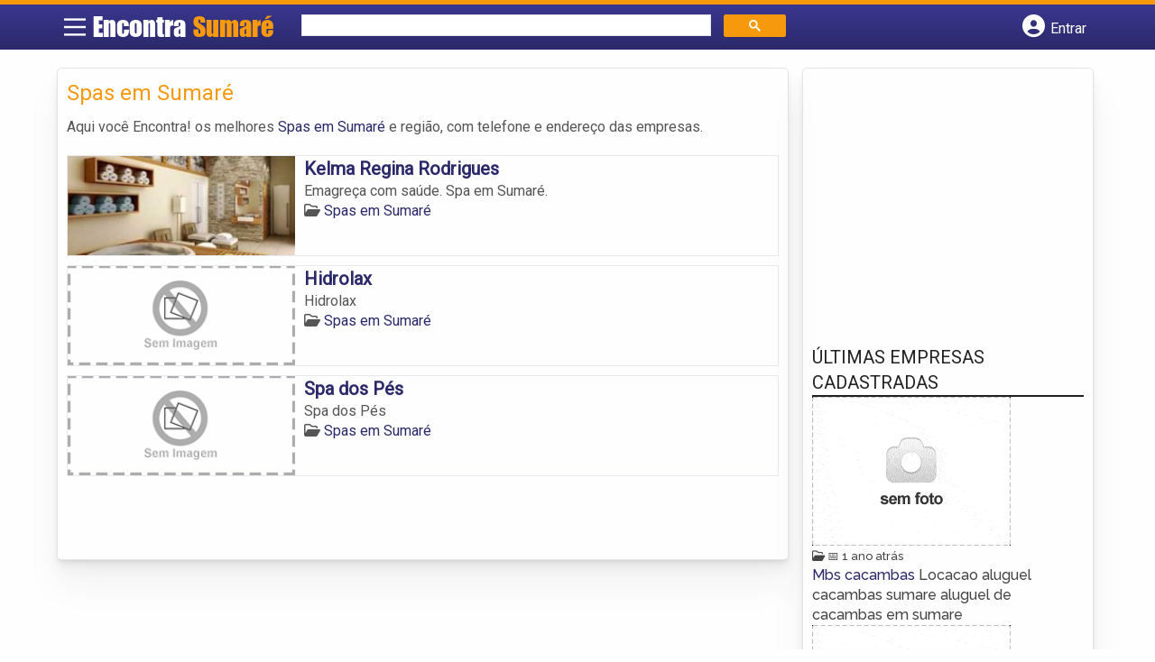

--- FILE ---
content_type: text/html; charset=UTF-8
request_url: https://www.encontrasumare.com/categorias/spas/
body_size: 9557
content:
<!DOCTYPE html><html class="no-js" lang="pt-BR"><head itemscope itemtype="http://schema.org/WebSite"><meta charset="UTF-8">
<!--[if IE ]><meta http-equiv="X-UA-Compatible" content="IE=edge,chrome=1">
<![endif]--><link rel="profile" href="https://gmpg.org/xfn/11" /><meta name="viewport" content="width=device-width, initial-scale=1"><meta name="theme-color" content="#3a378f" media="(prefers-color-scheme: light)"><meta name="theme-color" content="#124f5c" media="(prefers-color-scheme: dark)"><meta name="mobile-web-app-capable" content="yes"><meta name="apple-mobile-web-app-status-bar-style" content="black"><link rel="shortcut icon" type="image/png" href="https://www.encontrasumare.com/favicon-sp.png" /><meta itemprop="name" content="EncontraSumaré.com" /><meta itemprop="url" content="https://www.encontrasumare.com" /><link rel="pingback" href="https://www.encontrasumare.com/xmlrpc.php" /> <script>var IMAGE_LOADING = 'https://www.encontrasumare.com/wp-content/themes/guia/assets/images/lightbox-ico-loading.gif';
			var IMAGE_PREV   = 'https://www.encontrasumare.com/wp-content/themes/guia/assets/images/lightbox-btn-prev.gif';
			var IMAGE_NEXT   = 'https://www.encontrasumare.com/wp-content/themes/guia/assets/images/lightbox-btn-next.gif';
			var IMAGE_CLOSE  = 'https://www.encontrasumare.com/wp-content/themes/guia/assets/images/lightbox-btn-close.gif';
			var IMAGE_BLANK  = 'https://www.encontrasumare.com/wp-content/themes/guia/assets/images/lightbox-blank.gif';</script> <meta name='robots' content='index, follow, max-image-preview:large, max-snippet:-1, max-video-preview:-1' /> <script type="text/javascript">document.documentElement.className = document.documentElement.className.replace( /\bno-js\b/,'js' );</script> <title>Spas em Sumaré | EncontraSumaré.com</title><link rel="canonical" href="https://www.encontrasumare.com/categorias/spas/" /><meta property="og:locale" content="pt_BR" /><meta property="og:type" content="article" /><meta property="og:title" content="Spas em Sumaré | EncontraSumaré.com" /><meta property="og:description" content="Aqui você Encontra! os melhores Spas em Sumaré e região, com telefone e endereço das empresas." /><meta property="og:url" content="https://www.encontrasumare.com/categorias/spas/" /><meta property="og:site_name" content="EncontraSumaré.com" /><meta name="twitter:card" content="summary_large_image" /> <script type="application/ld+json" class="yoast-schema-graph">{"@context":"https://schema.org","@graph":[{"@type":"CollectionPage","@id":"https://www.encontrasumare.com/categorias/spas/","url":"https://www.encontrasumare.com/categorias/spas/","name":"Spas em Sumaré | EncontraSumaré.com","isPartOf":{"@id":"https://www.encontrasumare.com/#website"},"breadcrumb":{"@id":"https://www.encontrasumare.com/categorias/spas/#breadcrumb"},"inLanguage":"pt-BR"},{"@type":"BreadcrumbList","@id":"https://www.encontrasumare.com/categorias/spas/#breadcrumb","itemListElement":[{"@type":"ListItem","position":1,"name":"Estética e Beleza em Sumaré","item":"https://www.encontrasumare.com/categorias/estetica-e-beleza/"},{"@type":"ListItem","position":2,"name":"Spas em Sumaré"}]},{"@type":"WebSite","@id":"https://www.encontrasumare.com/#website","url":"https://www.encontrasumare.com/","name":"EncontraSumaré.com","description":"ENCONTRA SUMARÉ - O guia comercial de negócios e empresas, cultura e diversão na cidade de Sumaré. Feito 100% para você morador!","potentialAction":[{"@type":"SearchAction","target":{"@type":"EntryPoint","urlTemplate":"https://www.encontrasumare.com/?s={search_term_string}"},"query-input":{"@type":"PropertyValueSpecification","valueRequired":true,"valueName":"search_term_string"}}],"inLanguage":"pt-BR"}]}</script> <link rel='dns-prefetch' href='//cdnjs.cloudflare.com' /><link rel="alternate" type="application/rss+xml" title="Feed para EncontraSumaré.com &raquo;" href="https://www.encontrasumare.com/feed/" /><link rel="alternate" type="application/rss+xml" title="Feed de comentários para EncontraSumaré.com &raquo;" href="https://www.encontrasumare.com/comments/feed/" /><link rel="alternate" type="application/rss+xml" title="Feed para EncontraSumaré.com &raquo; Spas em Sumaré Category" href="https://www.encontrasumare.com/categorias/spas/feed/" /><style id='wp-img-auto-sizes-contain-inline-css' type='text/css'>img:is([sizes=auto i],[sizes^="auto," i]){contain-intrinsic-size:3000px 1500px}</style><style id='wp-emoji-styles-inline-css' type='text/css'>img.wp-smiley,img.emoji{display:inline!important;border:none!important;box-shadow:none!important;height:1em!important;width:1em!important;margin:0 0.07em!important;vertical-align:-0.1em!important;background:none!important;padding:0!important}</style><link data-optimized="1" rel='stylesheet' id='wp-block-library-css' href='https://www.encontrasumare.com/wp-content/litespeed/css/b28e1af23637d86129ba16f79aee818a.css?ver=e818a' type='text/css' media='all' /><style id='global-styles-inline-css' type='text/css'>:root{--wp--preset--aspect-ratio--square:1;--wp--preset--aspect-ratio--4-3:4/3;--wp--preset--aspect-ratio--3-4:3/4;--wp--preset--aspect-ratio--3-2:3/2;--wp--preset--aspect-ratio--2-3:2/3;--wp--preset--aspect-ratio--16-9:16/9;--wp--preset--aspect-ratio--9-16:9/16;--wp--preset--color--black:#000000;--wp--preset--color--cyan-bluish-gray:#abb8c3;--wp--preset--color--white:#ffffff;--wp--preset--color--pale-pink:#f78da7;--wp--preset--color--vivid-red:#cf2e2e;--wp--preset--color--luminous-vivid-orange:#ff6900;--wp--preset--color--luminous-vivid-amber:#fcb900;--wp--preset--color--light-green-cyan:#7bdcb5;--wp--preset--color--vivid-green-cyan:#00d084;--wp--preset--color--pale-cyan-blue:#8ed1fc;--wp--preset--color--vivid-cyan-blue:#0693e3;--wp--preset--color--vivid-purple:#9b51e0;--wp--preset--gradient--vivid-cyan-blue-to-vivid-purple:linear-gradient(135deg,rgb(6,147,227) 0%,rgb(155,81,224) 100%);--wp--preset--gradient--light-green-cyan-to-vivid-green-cyan:linear-gradient(135deg,rgb(122,220,180) 0%,rgb(0,208,130) 100%);--wp--preset--gradient--luminous-vivid-amber-to-luminous-vivid-orange:linear-gradient(135deg,rgb(252,185,0) 0%,rgb(255,105,0) 100%);--wp--preset--gradient--luminous-vivid-orange-to-vivid-red:linear-gradient(135deg,rgb(255,105,0) 0%,rgb(207,46,46) 100%);--wp--preset--gradient--very-light-gray-to-cyan-bluish-gray:linear-gradient(135deg,rgb(238,238,238) 0%,rgb(169,184,195) 100%);--wp--preset--gradient--cool-to-warm-spectrum:linear-gradient(135deg,rgb(74,234,220) 0%,rgb(151,120,209) 20%,rgb(207,42,186) 40%,rgb(238,44,130) 60%,rgb(251,105,98) 80%,rgb(254,248,76) 100%);--wp--preset--gradient--blush-light-purple:linear-gradient(135deg,rgb(255,206,236) 0%,rgb(152,150,240) 100%);--wp--preset--gradient--blush-bordeaux:linear-gradient(135deg,rgb(254,205,165) 0%,rgb(254,45,45) 50%,rgb(107,0,62) 100%);--wp--preset--gradient--luminous-dusk:linear-gradient(135deg,rgb(255,203,112) 0%,rgb(199,81,192) 50%,rgb(65,88,208) 100%);--wp--preset--gradient--pale-ocean:linear-gradient(135deg,rgb(255,245,203) 0%,rgb(182,227,212) 50%,rgb(51,167,181) 100%);--wp--preset--gradient--electric-grass:linear-gradient(135deg,rgb(202,248,128) 0%,rgb(113,206,126) 100%);--wp--preset--gradient--midnight:linear-gradient(135deg,rgb(2,3,129) 0%,rgb(40,116,252) 100%);--wp--preset--font-size--small:13px;--wp--preset--font-size--medium:20px;--wp--preset--font-size--large:36px;--wp--preset--font-size--x-large:42px;--wp--preset--spacing--20:0.44rem;--wp--preset--spacing--30:0.67rem;--wp--preset--spacing--40:1rem;--wp--preset--spacing--50:1.5rem;--wp--preset--spacing--60:2.25rem;--wp--preset--spacing--70:3.38rem;--wp--preset--spacing--80:5.06rem;--wp--preset--shadow--natural:6px 6px 9px rgba(0, 0, 0, 0.2);--wp--preset--shadow--deep:12px 12px 50px rgba(0, 0, 0, 0.4);--wp--preset--shadow--sharp:6px 6px 0px rgba(0, 0, 0, 0.2);--wp--preset--shadow--outlined:6px 6px 0px -3px rgb(255, 255, 255), 6px 6px rgb(0, 0, 0);--wp--preset--shadow--crisp:6px 6px 0px rgb(0, 0, 0)}:where(.is-layout-flex){gap:.5em}:where(.is-layout-grid){gap:.5em}body .is-layout-flex{display:flex}.is-layout-flex{flex-wrap:wrap;align-items:center}.is-layout-flex>:is(*,div){margin:0}body .is-layout-grid{display:grid}.is-layout-grid>:is(*,div){margin:0}:where(.wp-block-columns.is-layout-flex){gap:2em}:where(.wp-block-columns.is-layout-grid){gap:2em}:where(.wp-block-post-template.is-layout-flex){gap:1.25em}:where(.wp-block-post-template.is-layout-grid){gap:1.25em}.has-black-color{color:var(--wp--preset--color--black)!important}.has-cyan-bluish-gray-color{color:var(--wp--preset--color--cyan-bluish-gray)!important}.has-white-color{color:var(--wp--preset--color--white)!important}.has-pale-pink-color{color:var(--wp--preset--color--pale-pink)!important}.has-vivid-red-color{color:var(--wp--preset--color--vivid-red)!important}.has-luminous-vivid-orange-color{color:var(--wp--preset--color--luminous-vivid-orange)!important}.has-luminous-vivid-amber-color{color:var(--wp--preset--color--luminous-vivid-amber)!important}.has-light-green-cyan-color{color:var(--wp--preset--color--light-green-cyan)!important}.has-vivid-green-cyan-color{color:var(--wp--preset--color--vivid-green-cyan)!important}.has-pale-cyan-blue-color{color:var(--wp--preset--color--pale-cyan-blue)!important}.has-vivid-cyan-blue-color{color:var(--wp--preset--color--vivid-cyan-blue)!important}.has-vivid-purple-color{color:var(--wp--preset--color--vivid-purple)!important}.has-black-background-color{background-color:var(--wp--preset--color--black)!important}.has-cyan-bluish-gray-background-color{background-color:var(--wp--preset--color--cyan-bluish-gray)!important}.has-white-background-color{background-color:var(--wp--preset--color--white)!important}.has-pale-pink-background-color{background-color:var(--wp--preset--color--pale-pink)!important}.has-vivid-red-background-color{background-color:var(--wp--preset--color--vivid-red)!important}.has-luminous-vivid-orange-background-color{background-color:var(--wp--preset--color--luminous-vivid-orange)!important}.has-luminous-vivid-amber-background-color{background-color:var(--wp--preset--color--luminous-vivid-amber)!important}.has-light-green-cyan-background-color{background-color:var(--wp--preset--color--light-green-cyan)!important}.has-vivid-green-cyan-background-color{background-color:var(--wp--preset--color--vivid-green-cyan)!important}.has-pale-cyan-blue-background-color{background-color:var(--wp--preset--color--pale-cyan-blue)!important}.has-vivid-cyan-blue-background-color{background-color:var(--wp--preset--color--vivid-cyan-blue)!important}.has-vivid-purple-background-color{background-color:var(--wp--preset--color--vivid-purple)!important}.has-black-border-color{border-color:var(--wp--preset--color--black)!important}.has-cyan-bluish-gray-border-color{border-color:var(--wp--preset--color--cyan-bluish-gray)!important}.has-white-border-color{border-color:var(--wp--preset--color--white)!important}.has-pale-pink-border-color{border-color:var(--wp--preset--color--pale-pink)!important}.has-vivid-red-border-color{border-color:var(--wp--preset--color--vivid-red)!important}.has-luminous-vivid-orange-border-color{border-color:var(--wp--preset--color--luminous-vivid-orange)!important}.has-luminous-vivid-amber-border-color{border-color:var(--wp--preset--color--luminous-vivid-amber)!important}.has-light-green-cyan-border-color{border-color:var(--wp--preset--color--light-green-cyan)!important}.has-vivid-green-cyan-border-color{border-color:var(--wp--preset--color--vivid-green-cyan)!important}.has-pale-cyan-blue-border-color{border-color:var(--wp--preset--color--pale-cyan-blue)!important}.has-vivid-cyan-blue-border-color{border-color:var(--wp--preset--color--vivid-cyan-blue)!important}.has-vivid-purple-border-color{border-color:var(--wp--preset--color--vivid-purple)!important}.has-vivid-cyan-blue-to-vivid-purple-gradient-background{background:var(--wp--preset--gradient--vivid-cyan-blue-to-vivid-purple)!important}.has-light-green-cyan-to-vivid-green-cyan-gradient-background{background:var(--wp--preset--gradient--light-green-cyan-to-vivid-green-cyan)!important}.has-luminous-vivid-amber-to-luminous-vivid-orange-gradient-background{background:var(--wp--preset--gradient--luminous-vivid-amber-to-luminous-vivid-orange)!important}.has-luminous-vivid-orange-to-vivid-red-gradient-background{background:var(--wp--preset--gradient--luminous-vivid-orange-to-vivid-red)!important}.has-very-light-gray-to-cyan-bluish-gray-gradient-background{background:var(--wp--preset--gradient--very-light-gray-to-cyan-bluish-gray)!important}.has-cool-to-warm-spectrum-gradient-background{background:var(--wp--preset--gradient--cool-to-warm-spectrum)!important}.has-blush-light-purple-gradient-background{background:var(--wp--preset--gradient--blush-light-purple)!important}.has-blush-bordeaux-gradient-background{background:var(--wp--preset--gradient--blush-bordeaux)!important}.has-luminous-dusk-gradient-background{background:var(--wp--preset--gradient--luminous-dusk)!important}.has-pale-ocean-gradient-background{background:var(--wp--preset--gradient--pale-ocean)!important}.has-electric-grass-gradient-background{background:var(--wp--preset--gradient--electric-grass)!important}.has-midnight-gradient-background{background:var(--wp--preset--gradient--midnight)!important}.has-small-font-size{font-size:var(--wp--preset--font-size--small)!important}.has-medium-font-size{font-size:var(--wp--preset--font-size--medium)!important}.has-large-font-size{font-size:var(--wp--preset--font-size--large)!important}.has-x-large-font-size{font-size:var(--wp--preset--font-size--x-large)!important}</style><style id='classic-theme-styles-inline-css' type='text/css'>/*! This file is auto-generated */
.wp-block-button__link{color:#fff;background-color:#32373c;border-radius:9999px;box-shadow:none;text-decoration:none;padding:calc(.667em + 2px) calc(1.333em + 2px);font-size:1.125em}.wp-block-file__button{background:#32373c;color:#fff;text-decoration:none}</style><link data-optimized="1" rel='stylesheet' id='default-style-css' href='https://www.encontrasumare.com/wp-content/litespeed/css/6c85abc295ab1191175bd39c6d4985f5.css?ver=985f5' type='text/css' media='all' /><link data-optimized="1" rel='stylesheet' id='carousel-style-css' href='https://www.encontrasumare.com/wp-content/litespeed/css/1d9b4f031f322026eb4912a6bcf66a81.css?ver=66a81' type='text/css' media='all' /><link data-optimized="1" rel='stylesheet' id='jquery-flexslider-css-css' href='https://www.encontrasumare.com/wp-content/litespeed/css/1f858077f8112c09ed9a52bda71c3b49.css?ver=c3b49' type='text/css' media='all' /><link data-optimized="1" rel='stylesheet' id='jquery-lightbox-css-css' href='https://www.encontrasumare.com/wp-content/litespeed/css/828dc45231d1a9acb1731cafbd911478.css?ver=11478' type='text/css' media='all' /><link data-optimized="1" rel='stylesheet' id='newsletter-css' href='https://www.encontrasumare.com/wp-content/litespeed/css/c0f110caa286376910540e5eb587f5a6.css?ver=7f5a6' type='text/css' media='all' /><link data-optimized="1" rel='stylesheet' id='schema-stylesheet-css' href='https://www.encontrasumare.com/wp-content/litespeed/css/a42b6f4e76e908ba99be222d50869186.css?ver=69186' type='text/css' media='all' /><style id='schema-stylesheet-inline-css' type='text/css'>.copyrights{background-color:orange}</style><link data-optimized="1" rel='stylesheet' id='fontawesome-css' href='https://www.encontrasumare.com/wp-content/litespeed/css/d4e2112136739084b24165294f9173d2.css?ver=173d2' type='text/css' media='all' /><link data-optimized="1" rel='stylesheet' id='cstm-style-css' href='https://www.encontrasumare.com/wp-content/litespeed/css/ad72a6b3a20871a72f746d27c36002e0.css?ver=002e0' type='text/css' media='all' /> <script type="text/javascript" src="https://www.encontrasumare.com/wp-includes/js/jquery/jquery.min.js" id="jquery-core-js"></script> <script type="text/javascript" src="https://www.encontrasumare.com/wp-includes/js/jquery/jquery-migrate.min.js" id="jquery-migrate-js"></script> <script type="text/javascript" id="customscript-js-extra">/*  */
var mts_customscript = {"responsive":"1","nav_menu":"both"};
//# sourceURL=customscript-js-extra
/*  */</script> <script type="text/javascript" async="async" src="https://www.encontrasumare.com/wp-content/themes/guia/assets/js/customscript.js" id="customscript-js"></script> <link rel="https://api.w.org/" href="https://www.encontrasumare.com/wp-json/" /><link rel="EditURI" type="application/rsd+xml" title="RSD" href="https://www.encontrasumare.com/xmlrpc.php?rsd" /> <script>document.cookie = 'quads_browser_width='+screen.width;</script><script async src="https://pagead2.googlesyndication.com/pagead/js/adsbygoogle.js?client=ca-pub-5823210502176162"
     crossorigin="anonymous"></script><script type="text/javascript">function set_selected_city(city)
{
	document.multicity_dl_frm_name.submit();
}</script> </head><body data-rsssl=1 id="blog" class="archive tax-categorias term-spas term-450 wp-theme-guia main front-end" itemscope itemtype="http://schema.org/WebPage"><div class="main-container"><header id="cabecalho" class="main-header nav navbar-default" role="banner" itemscope itemtype="http://schema.org/WPHeader"><div class="clear" id="catcher"></div><div class="container"><div class="row"><div id="header" class="sticky-navigation"><div class="links-menu-mobile">
<button id="pull" class="menu toggle-mobile-menu" aria-label="Main Menu">
<svg width="40" height="40" viewBox="0 0 100 100">
<path class="line line1" d="M 20,29.000046 H 80.000231 C 80.000231,29.000046 94.498839,28.817352 94.532987,66.711331 94.543142,77.980673 90.966081,81.670246 85.259173,81.668997 79.552261,81.667751 75.000211,74.999942 75.000211,74.999942 L 25.000021,25.000058" />
<path class="line line2" d="M 20,50 H 80" />
<path class="line line3" d="M 20,70.999954 H 80.000231 C 80.000231,70.999954 94.498839,71.182648 94.532987,33.288669 94.543142,22.019327 90.966081,18.329754 85.259173,18.331003 79.552261,18.332249 75.000211,25.000058 75.000211,25.000058 L 25.000021,74.999942" />
</svg>
</button></div><div class="logo-wrap">
<a id="logo" class="text-logo" href="https://www.encontrasumare.com">Encontra <span>Sumaré</span></a></div><div class="searchform"> <script async src='https://cse.google.com/cse.js?cx=7932477052075b93f'></script> <div class="gcse-searchbox-only"></div></div>
<button type="button" id="logar" aria-label="Botão Login" onclick="nextElementSibling.classList.toggle('abre');firstChild.classList.toggle('colore');"><span class="fa-solid fa-circle-user"></span> <span class="so_desktop">Entrar</span></button><div id="header_logar" class=""><div class="widget"><ul class="member_link menu-header"><li class="first_li"><a href="https://www.encontrasumare.com/?pag=registro"><i class="fa fa-building"></i> Cadastrar empresa</a></li><li id="logue"><a href="https://www.encontrasumare.com/?pag=loggar" rel="nofollow"><i class="fa fa-sign-in"></i> Fazer login</a></li><li id="cadastre"><a href="https://www.encontrasumare.com/?pag=registro" rel="nofollow"><i class="fa fa-user-plus"></i> Criar conta</a></li></ul></div></div></div></div></div></header><div id="secondary-navigation" class="secondary-navigation container" role="navigation" itemscope itemtype="http://schema.org/SiteNavigationElement"><nav id="menu-desktop" class="navigation clearfix mobile-menu-wrapper"><ul id="menu-novo-menu-desktop" class="menu clearfix"><li id="menu-item-5991" class="menu-item menu-item-type-custom menu-item-object-custom menu-item-5991"><a href="/"><i class="fa fa-home"></i> Home</a></li><li id="menu-item-5992" class="menu-item menu-item-type-custom menu-item-object-custom menu-item-5992"><a href="/anuncie"><i class="fa fa-trophy"></i> Anuncie</a></li></ul><div class="widget"><ul class="member_link menu-header"><li class="first_li"><a href="https://www.encontrasumare.com/?pag=registro"><i class="fa fa-building"></i> Cadastrar empresa</a></li><li id="logue"><a href="https://www.encontrasumare.com/?pag=loggar" rel="nofollow"><i class="fa fa-sign-in"></i> Fazer login</a></li><li id="cadastre"><a href="https://www.encontrasumare.com/?pag=registro" rel="nofollow"><i class="fa fa-user-plus"></i> Criar conta</a></li></ul></div></nav><nav class="navigation mobile-only clearfix mobile-menu-wrapper"><ul><li><a href="https://www.encontrasumare.com"><span class="fa fa-home"></span> Início</a></li></ul><ul id="menu-menu-mobile" class="menu clearfix"><li id="menu-item-5989" class="menu-item menu-item-type-taxonomy menu-item-object-category menu-item-5989"><a href="https://www.encontrasumare.com/noticias/"><i class="fa fa-newspaper"></i> Notícias</a></li><li id="menu-item-5990" class="menu-item menu-item-type-custom menu-item-object-custom menu-item-5990"><a href="/anuncie"><i class="fa fa-trophy"></i> Anuncie</a></li></ul><div class="widget"><ul class="member_link menu-header"><li class="first_li"><a href="https://www.encontrasumare.com/?pag=registro"><i class="fa fa-building"></i> Cadastrar empresa</a></li><li id="logue"><a href="https://www.encontrasumare.com/?pag=loggar" rel="nofollow"><i class="fa fa-sign-in"></i> Fazer login</a></li><li id="cadastre"><a href="https://www.encontrasumare.com/?pag=registro" rel="nofollow"><i class="fa fa-user-plus"></i> Criar conta</a></li></ul></div></nav></div><div class="container"><div class="row"><div class="col categorias"><div class="content-title"><h1 class="nomeempresa">Spas em Sumaré</h1></div><div class="cat_desc"><p>Aqui você Encontra! os melhores <a href="./" title="Spas em Sumaré">Spas em Sumaré</a> e região, com telefone e endereço das empresas.</p></div><div id="loop" class="list clear"><div align="left" class="ad_busca"> <script src="https://www.google.com/adsense/search/ads.js" type="text/javascript"></script> <script type="text/javascript" charset="utf-8">var pageOptions = {
                        'pubId': 'pub-5823210502176162',
                        'query': document.getElementsByTagName("h1")[0].innerHTML,
                        'hl': 'pt',
                        'channel': '7414454163'
                    };

                    var adblock1 = {
                        'container': 'miolo-topo-ads',
                        'number': '1',
                        'width': '100%',
                        'lines': '3',
                        'fontFamily': 'arial',
                        'fontSizeTitle': '14px',
                        'fontSizeDescription': '13px',
                        'colorTitleLink': '#FF6600',
                        'colorText': '#000000',
                        'colorDomainLink': '#0000FF',
                        'colorBackground': '#F2FCFF',
                        'colorBorder': '#DFF8FF'
                    };

                    var adblock2 = {
                        'container': 'miolo-rodape-ads',
                        'number': '3',
                        'width': '100%',
                        'lines': '3',
                        'fontFamily': 'arial',
                        'fontSizeTitle': '14px',
                        'fontSizeDescription': '13px',
                        'colorTitleLink': '#0033CC',
                        'colorText': '#000000',
                        'colorDomainLink': '#0000FF',
                        'colorBackground': '#FFFFFF',
                        'colorBorder': '#FFFFFF'
                    };

                    new google.ads.search.Ads(pageOptions, adblock1, adblock2);</script> <div id="miolo-topo-ads"></div></div><div class="post post-5069 empresas type-empresas status-publish hentry categorias-spas tags-bem-estar-em-sumare tags-day-spa-em-sumare tags-reeducacao-alimentar-em-sumare tags-relaxamento-em-sumare tags-spa-em-sumare tags-spa-medico-em-sumare tags-tratamento-obesidade-em-sumare" id="post_5069"><div class="post-content">
<a class="post_img" href="https://www.encontrasumare.com/empresas/kelma-regina-rodrigues/"><img  src="https://www.encontrasumare.com/wp-content/uploads/2015/10/spa-em-sumare-1445285309-240x105.jpg" alt="" title="spa-em-sumare-1445285309"  /> </a><div class="post_content"><h2 ><a href="https://www.encontrasumare.com/empresas/kelma-regina-rodrigues/"><strong>
Kelma Regina Rodrigues                </strong></a></h2><div class="post-meta listing_meta"></div><p>Emagreça com saúde. Spa em Sumaré.</p>
<span class='post-category'><i class='fa-regular fa-folder-open' ></i> <a href=https://www.encontrasumare.com/categorias/spas/>Spas em Sumaré</a></span>&nbsp;</div></div></div><div class="post post-3386 empresas type-empresas status-publish hentry categorias-spas tags-bem-estar-em-sumare tags-day-spa-em-sumare tags-reeducacao-alimentar-em-sumare tags-relaxamento-em-sumare tags-spa-em-sumare tags-spa-medico-em-sumare tags-tratamento-obesidade-em-sumare" id="post_3386"><div class="post-content">
<a class="post_img" href="https://www.encontrasumare.com/empresas/hidrolax/"><img src="https://www.encontrasumare.com/wp-content/themes/guia/assets/images/sem-imagem.png" id="sem_img" /></a><div class="post_content"><h2 ><a href="https://www.encontrasumare.com/empresas/hidrolax/"><strong>
Hidrolax                </strong></a></h2><div class="post-meta listing_meta"></div><p>Hidrolax</p>
<span class='post-category'><i class='fa-regular fa-folder-open' ></i> <a href=https://www.encontrasumare.com/categorias/spas/>Spas em Sumaré</a></span>&nbsp;</div></div></div><div class="hr clearfix"></div><div class="post post-3385 empresas type-empresas status-publish hentry categorias-spas tags-bem-estar-em-sumare tags-day-spa-em-sumare tags-reeducacao-alimentar-em-sumare tags-relaxamento-em-sumare tags-spa-em-sumare tags-spa-medico-em-sumare tags-tratamento-obesidade-em-sumare" id="post_3385"><div class="post-content">
<a class="post_img" href="https://www.encontrasumare.com/empresas/spa-dos-pes/"><img src="https://www.encontrasumare.com/wp-content/themes/guia/assets/images/sem-imagem.png" id="sem_img" /></a><div class="post_content"><h2 ><a href="https://www.encontrasumare.com/empresas/spa-dos-pes/"><strong>
Spa dos Pés                </strong></a></h2><div class="post-meta listing_meta"></div><p>Spa dos Pés</p>
<span class='post-category'><i class='fa-regular fa-folder-open' ></i> <a href=https://www.encontrasumare.com/categorias/spas/>Spas em Sumaré</a></span>&nbsp;</div></div></div><div class="pagination"></div></div><div id="miolo-rodape-ads"></div><div id="textos-categoria"></div>
<br /></div><aside id="sidebar" class="sidebar col ebr-sidebar-empresa-categoria" role="complementary" itemscope itemtype="http://schema.org/WPSideBar"><div id="categoria_sidebar" class="sidebar right right_col"><div class="widget advt_widget"> <script type="text/javascript">google_ad_client = "ca-pub-5823210502176162";
/* GeoPlaces - banner DIR - 300x250, criado JAN/13 */
google_ad_slot = "2769479760";
google_ad_width = 300;
google_ad_height = 250;</script> <script type="text/javascript"
src="https://pagead2.googlesyndication.com/pagead/show_ads.js"></script> </div><div class="widget news"><h3 class="subtitulo_home">Últimas empresas cadastradas</h3><div class="ultimas_noticias_widget"><div class="noticia_item">
<a href="https://www.encontrasumare.com/empresas/mbs-cacambas/">
<img src="https://www.encontrasumare.com/wp-content/themes/guia/assets/images/empresa100.gif" />							</a><p>
<small class="categories"><i class="fa-regular fa-folder-open"></i> <a href=""></a> 📅 1 ano atrás</small><br>
<a class="link_noticia" href="https://www.encontrasumare.com/empresas/mbs-cacambas/">
Mbs cacambas
</a>
<span class="date"></span>
<span class="thecontent">Locacao aluguel cacambas sumare aluguel de cacambas  em sumare</span></p></div><div class="noticia_item">
<a href="https://www.encontrasumare.com/empresas/jana-style-moda-feminina/">
<img src="https://www.encontrasumare.com/wp-content/themes/guia/assets/images/empresa100.gif" />							</a><p>
<small class="categories"><i class="fa-regular fa-folder-open"></i> <a href=""></a> 📅 1 ano atrás</small><br>
<a class="link_noticia" href="https://www.encontrasumare.com/empresas/jana-style-moda-feminina/">
Jana Style &#8211; Moda Feminina
</a>
<span class="date"></span>
<span class="thecontent">A Jana Stylle é uma loja de e-commerce especializada em moda feminina, atendendo clientes em todo o território brasileiro.</span></p></div><div class="noticia_item">
<a href="https://www.encontrasumare.com/empresas/camp-cacambas/">
<img src="https://www.encontrasumare.com/wp-content/themes/guia/assets/images/empresa100.gif" />							</a><p>
<small class="categories"><i class="fa-regular fa-folder-open"></i> <a href=""></a> 📅 1 ano atrás</small><br>
<a class="link_noticia" href="https://www.encontrasumare.com/empresas/camp-cacambas/">
Camp Caçambas
</a>
<span class="date"></span>
<span class="thecontent">Locação de caçambas de forma fácil e rápida para sua obras ou reformas.</span></p></div><div class="noticia_item">
<a href="https://www.encontrasumare.com/empresas/lais-luz/">
<img src="https://www.encontrasumare.com/wp-content/themes/guia/assets/images/empresa100.gif" />							</a><p>
<small class="categories"><i class="fa-regular fa-folder-open"></i> <a href=""></a> 📅 1 ano atrás</small><br>
<a class="link_noticia" href="https://www.encontrasumare.com/empresas/lais-luz/">
Laís Luz
</a>
<span class="date"></span>
<span class="thecontent">Escolha a lâmina certa e transforme seus projetos! A Laís Luz, especialista em lâminas ultracompactas e
sinterizadas.</span></p></div><div class="noticia_item">
<a href="https://www.encontrasumare.com/empresas/seu-ponto-on/">
<img src="https://www.encontrasumare.com/wp-content/themes/guia/assets/images/empresa100.gif" />							</a><p>
<small class="categories"><i class="fa-regular fa-folder-open"></i> <a href=""></a> 📅 2 anos atrás</small><br>
<a class="link_noticia" href="https://www.encontrasumare.com/empresas/seu-ponto-on/">
Seu Ponto On
</a>
<span class="date"></span>
<span class="thecontent">Descubra como sua empresa pode estar entre as primeiras nas pesquisas do Google.</span></p></div></div></div></div></aside></div></div></div><footer id="site-footer" role="contentinfo" itemscope itemtype="http://schema.org/WPFooter"><div class="footer-widgets first-footer-widgets widgets-num-3"><div class="container"><div class="row"><div class="f-widget f-widget-1"><div id="text-5" class="widget widget_text"><h3 class="widget-title">Encontra <span>Sumaré</span></h3><div class="textwidget"><p>O melhor de Sumaré num só lugar! Dicas, onde ir, o que fazer, as melhores empresas, locais, serviços e muito mais no guia Encontra Sumaré.</p></div></div><div id="social-profile-icons-3" class="widget social-profile-icons"><div class="social-profile-icons"><ul class=""><li class="social-facebook"><a title="Facebook" href="https://www.facebook.com/sumaresp" target="_blank"><i class="fa-brands fa-facebook-f"></i></a></li><li class="social-twitter"><a title="Twitter" href="https://twitter.com/sumaresp" target="_blank"><i class="fa-brands fa-x-twitter"></i></a></li></ul></div></div></div><div class="f-widget f-widget-2"><div id="custom_html-2" class="widget_text widget widget_custom_html"><h3 class="widget-title">Links Rápidos</h3><div class="textwidget custom-html-widget"><div class="links-rapidos"><p>
<i class="fa fa-map-signs"></i> <a href="/sobre-sumare/" title="EncontraSumaré Sobre">Sobre EncontraSumaré</a></p><p>
<i class="fa fa-envelope" aria-hidden="true"></i> <a href="/contato/" rel="nofollow" class="rodape" title="Fale com o EncontraSumaré">Fale com o EncontraSumaré</a></p><p>
<i class="fa fa-bullhorn" aria-hidden="true"></i> <strong>ANUNCIE</strong>: <a href="/anuncie/" title="Anuncie com destaque" style="margin-left:8px;">Com destaque</a> &nbsp;| <a id="anungratis" href="/?pag=registro" title="Anuncie grátis" style="margin-left:8px;">Grátis</a></p></div></div></div></div><div class="f-widget last f-widget-3"><div id="newsletterwidget-2" class="widget widget_newsletterwidget"><h3 class="widget-title">Novidades por e-mail</h3><p>Receba grátis as principais notícias, dicas e promoções</p><div class="tnp tnp-subscription tnp-widget"><form method="post" action="https://www.encontrasumare.com/wp-admin/admin-ajax.php?action=tnp&amp;na=s">
<input type="hidden" name="nr" value="widget">
<input type="hidden" name="nlang" value=""><div class="tnp-field tnp-field-email"><input class="tnp-email" type="email" name="ne" id="tnp-1" value="" placeholder="digite seu e-mail..." required></div><div class="tnp-field tnp-field-button" style="text-align: left"><input class="tnp-submit" type="submit" value="Enviar" style=""></div></form></div></div></div></div></div></div><div class="copyrights"><div class="container"><div class="row" id="copyright-note">
<span><a href="https://www.encontrasumare.com/termos-de-servico/">Termos</a> | <a href="https://www.encontrasumare.com/politica-de-privacidade/">Privacidade</a> | <a href="https://www.encontrasumare.com/sitemap/">Sitemap</a></span><div class="to-top">Criado com ❤️ e ☕ pelo time do EncontraBrasil&nbsp;</div></div></div></div></footer></div> <script type="speculationrules">{"prefetch":[{"source":"document","where":{"and":[{"href_matches":"/*"},{"not":{"href_matches":["/wp-*.php","/wp-admin/*","/wp-content/uploads/*","/wp-content/*","/wp-content/plugins/*","/wp-content/themes/guia/*","/*\\?(.+)"]}},{"not":{"selector_matches":"a[rel~=\"nofollow\"]"}},{"not":{"selector_matches":".no-prefetch, .no-prefetch a"}}]},"eagerness":"conservative"}]}</script> <script type="text/javascript" src="https://www.encontrasumare.com/wp-content/themes/guia/assets/js/jquery.flexslider.js" id="jquery-flexslider-js"></script> <script type="text/javascript" src="https://www.encontrasumare.com/wp-content/themes/guia/assets/js/jquery.lightbox.js" id="jquery-lightbox-js"></script> <script type="text/javascript" id="jquery-lightbox-js-after">/*  */
jQuery(function() { 
		jQuery(".listing-image a.listing_img").lightBox();
        });
//# sourceURL=jquery-lightbox-js-after
/*  */</script> <script type="text/javascript" src="https://www.encontrasumare.com/wp-content/themes/guia/assets/js/bootstrap.js" id="jquery-bootstrap-js-js"></script> <script type="text/javascript" id="newsletter-js-extra">/*  */
var newsletter_data = {"action_url":"https://www.encontrasumare.com/wp-admin/admin-ajax.php"};
//# sourceURL=newsletter-js-extra
/*  */</script> <script type="text/javascript" src="https://www.encontrasumare.com/wp-content/plugins/newsletter/main.js" id="newsletter-js"></script> <script type="text/javascript" src="https://www.encontrasumare.com/wp-content/plugins/quick-adsense-reloaded/assets/js/ads.js" id="quads-ads-js"></script> <script id="wp-emoji-settings" type="application/json">{"baseUrl":"https://s.w.org/images/core/emoji/17.0.2/72x72/","ext":".png","svgUrl":"https://s.w.org/images/core/emoji/17.0.2/svg/","svgExt":".svg","source":{"concatemoji":"https://www.encontrasumare.com/wp-includes/js/wp-emoji-release.min.js"}}</script> <script type="module">/*  */
/*! This file is auto-generated */
const a=JSON.parse(document.getElementById("wp-emoji-settings").textContent),o=(window._wpemojiSettings=a,"wpEmojiSettingsSupports"),s=["flag","emoji"];function i(e){try{var t={supportTests:e,timestamp:(new Date).valueOf()};sessionStorage.setItem(o,JSON.stringify(t))}catch(e){}}function c(e,t,n){e.clearRect(0,0,e.canvas.width,e.canvas.height),e.fillText(t,0,0);t=new Uint32Array(e.getImageData(0,0,e.canvas.width,e.canvas.height).data);e.clearRect(0,0,e.canvas.width,e.canvas.height),e.fillText(n,0,0);const a=new Uint32Array(e.getImageData(0,0,e.canvas.width,e.canvas.height).data);return t.every((e,t)=>e===a[t])}function p(e,t){e.clearRect(0,0,e.canvas.width,e.canvas.height),e.fillText(t,0,0);var n=e.getImageData(16,16,1,1);for(let e=0;e<n.data.length;e++)if(0!==n.data[e])return!1;return!0}function u(e,t,n,a){switch(t){case"flag":return n(e,"\ud83c\udff3\ufe0f\u200d\u26a7\ufe0f","\ud83c\udff3\ufe0f\u200b\u26a7\ufe0f")?!1:!n(e,"\ud83c\udde8\ud83c\uddf6","\ud83c\udde8\u200b\ud83c\uddf6")&&!n(e,"\ud83c\udff4\udb40\udc67\udb40\udc62\udb40\udc65\udb40\udc6e\udb40\udc67\udb40\udc7f","\ud83c\udff4\u200b\udb40\udc67\u200b\udb40\udc62\u200b\udb40\udc65\u200b\udb40\udc6e\u200b\udb40\udc67\u200b\udb40\udc7f");case"emoji":return!a(e,"\ud83e\u1fac8")}return!1}function f(e,t,n,a){let r;const o=(r="undefined"!=typeof WorkerGlobalScope&&self instanceof WorkerGlobalScope?new OffscreenCanvas(300,150):document.createElement("canvas")).getContext("2d",{willReadFrequently:!0}),s=(o.textBaseline="top",o.font="600 32px Arial",{});return e.forEach(e=>{s[e]=t(o,e,n,a)}),s}function r(e){var t=document.createElement("script");t.src=e,t.defer=!0,document.head.appendChild(t)}a.supports={everything:!0,everythingExceptFlag:!0},new Promise(t=>{let n=function(){try{var e=JSON.parse(sessionStorage.getItem(o));if("object"==typeof e&&"number"==typeof e.timestamp&&(new Date).valueOf()<e.timestamp+604800&&"object"==typeof e.supportTests)return e.supportTests}catch(e){}return null}();if(!n){if("undefined"!=typeof Worker&&"undefined"!=typeof OffscreenCanvas&&"undefined"!=typeof URL&&URL.createObjectURL&&"undefined"!=typeof Blob)try{var e="postMessage("+f.toString()+"("+[JSON.stringify(s),u.toString(),c.toString(),p.toString()].join(",")+"));",a=new Blob([e],{type:"text/javascript"});const r=new Worker(URL.createObjectURL(a),{name:"wpTestEmojiSupports"});return void(r.onmessage=e=>{i(n=e.data),r.terminate(),t(n)})}catch(e){}i(n=f(s,u,c,p))}t(n)}).then(e=>{for(const n in e)a.supports[n]=e[n],a.supports.everything=a.supports.everything&&a.supports[n],"flag"!==n&&(a.supports.everythingExceptFlag=a.supports.everythingExceptFlag&&a.supports[n]);var t;a.supports.everythingExceptFlag=a.supports.everythingExceptFlag&&!a.supports.flag,a.supports.everything||((t=a.source||{}).concatemoji?r(t.concatemoji):t.wpemoji&&t.twemoji&&(r(t.twemoji),r(t.wpemoji)))});
//# sourceURL=https://www.encontrasumare.com/wp-includes/js/wp-emoji-loader.min.js
/*  */</script>  <script type="text/javascript">var sc_project=10724391; 
var sc_invisible=1; 
var sc_security="3e113a5d";</script> <script type="text/javascript"
src="https://www.statcounter.com/counter/counter.js"></script> <script defer src="https://static.cloudflareinsights.com/beacon.min.js/vcd15cbe7772f49c399c6a5babf22c1241717689176015" integrity="sha512-ZpsOmlRQV6y907TI0dKBHq9Md29nnaEIPlkf84rnaERnq6zvWvPUqr2ft8M1aS28oN72PdrCzSjY4U6VaAw1EQ==" data-cf-beacon='{"version":"2024.11.0","token":"383782068b47452a85d14ab0cc863a1b","r":1,"server_timing":{"name":{"cfCacheStatus":true,"cfEdge":true,"cfExtPri":true,"cfL4":true,"cfOrigin":true,"cfSpeedBrain":true},"location_startswith":null}}' crossorigin="anonymous"></script>
</body></html>
<!-- Page optimized by LiteSpeed Cache @2026-01-13 04:09:57 -->

<!-- Page cached by LiteSpeed Cache 7.7 on 2026-01-13 04:09:57 -->

--- FILE ---
content_type: text/html; charset=UTF-8
request_url: https://syndicatedsearch.goog/afs/ads?sjk=XKRLHVneTH2Bcd6fK%2Fvlqw%3D%3D&channel=7414454163&client=pub-5823210502176162&q=Spas%20em%20Sumar%C3%A9&r=m&hl=pt&type=0&oe=UTF-8&ie=UTF-8&fexp=21404%2C17301437%2C17301438%2C17301442%2C17301266%2C72717107&format=n1%7Cn3&ad=n4&nocache=6471768639746853&num=0&output=uds_ads_only&v=3&preload=true&bsl=8&pac=0&u_his=2&u_tz=0&dt=1768639746855&u_w=1280&u_h=720&biw=1280&bih=720&psw=1280&psh=238&frm=0&uio=--&cont=miolo-topo-ads%7Cmiolo-rodape-ads&drt=0&jsid=csa&jsv=855242569&rurl=https%3A%2F%2Fwww.encontrasumare.com%2Fcategorias%2Fspas%2F
body_size: 8433
content:
<!doctype html><html lang="pt-BR"> <head>    <meta content="NOINDEX, NOFOLLOW" name="ROBOTS"> <meta content="telephone=no" name="format-detection"> <meta content="origin" name="referrer"> <title>Anúncios Google</title>   </head> <body>  <div id="adBlock">    </div>  <script nonce="SL4dABhkrakYrkVBlaQAXg">window.AFS_AD_REQUEST_RETURN_TIME_ = Date.now();window.IS_GOOGLE_AFS_IFRAME_ = true;(function(){window.ad_json={"caps":[{"n":"queryId","v":"A01raeyOGfjj_bMPqZ_iuQo"}],"bg":{"i":"https://www.google.com/js/bg/7jzQGioKFJ5OFJZYvSd075WpIyKymJ_Ea-uCOfrauhc.js","p":"gcno71MZGrI6gwAAhLXqMI1mBNqG5A4I4Q8FKHDgm21j/OdeqiEDbvJNoVtTZwi2rB8sD1XiY8m59e3H3NO8dBDSd+HxwnWEeUrCMbw8awVOiBX+QJzsiiZi6SIAEYiBBOI51KfyBXY7+i8SlDUwhWclUoXVPgBg1Kg1R7UDeo6i49g3KRLy6sfSdkRu2pUM3jckebl/xNZOxq6P9q6dd/0aLMqZz3CN7T8QIpEOMuMpYdJB59Glch4Hb2xiJbufD4/8T5t7bSyAp1E3wxrKb8uMiRK9Pr2n6zkAlPO1/vcu2+ebN6GnAizmkUl7hakXGye+Ych9oDxAOnxPN8J2l8qjOlWjw8aiHzem20rEpjDDpM77mEnoF5SyENqpHlb/0OHx+6k9A39PSyV7kLX1BmYUrYvjL8ZUBPHQFmIey3likk48vakI3H4gW0iws8QcgLscDrOvjj7ylgjNn/CmJM/+wXysWyjVYPgVem5UdcdF6RZQZmqqnEuUWSGqcCkeWSlLIgf1Q601HCp9eSymsX2csrI9S06mqk2Sk0x1wfhLNlF/dkod6UyVlPjjM2DGvarYFBNjctThp1OH1slmw917YSU4+SuB58Bnn3SRFoLaxGUim6GZzMzKZXUxF4E12Ullw1ZdX+DrbvC5e7DvyjrviFhX+iEZkxHEualaEpSVaQaGUWEBhDbS0kYgLm/tUeBEc9lSgGoScJ8pIwO4xxwBGC1ztcma7WJkn0nd578iSQ7qhXn9jnXzafuQGaqmlT6NX4Naqd1nzEi5igbu2xNVg3Q/5DHbw8eaqtfnnxEdb7bpOL/SR3APNQTAs1po+6PExKoMg/QZVLZQbq2xNWD86MrBojmah8ewWGKBS14rZfkGd1xvxnoDuRQru1RG7c+Yr56bnVT+eQv/EQ4RW9AoIXivGrC+kTa0H7qv06TupPsVifK9UGeUvpncU4rRkAttgfeXgVf0PP0Rov/A61OVYWkknojV4Sk/Y0ivh/m1RZTbi3d0kR7XjmWp2ZphhgOXA649hoD9dq5M+7W3L1i0aH7z9+Mp0ah0DRFzlzXYbPhN7PKjBb5TRZddM5a3tv74YjVaEHh8UbDMOBtv3IrHvuRBmaqV/s8bepLHUvVbz0/lfFIPSd5vwVEPUrnO8jC1b6FAqFgD7o4SyNkjWBqCvEhXwyNEDxl612hnVCqq+MgWRNv8JivG06vKuHl8giB7Fol/XUtYYcyWNhDD/YakbVH0JhPisnayHAtubQ0zyIgnx1SBySQhj4gzAqfHW8xS0jvAYvUUDmq8i+VonNljt3JbYCwlCFZYQaFgxA8RluRGoQkdIMxcA1Cpdgia5ls3Ngy7IqW/cpmLlbTvWEgWTk1L8sS/autLnRykwsh5VPJFCen8bNIyU4dwDeI0OTqMWYLS1oM4UH/0WLCI2GZaTkABjNLs4PLBdZm8IM8qv6OlBXci3QLoR8cYXiEnJ7n9APwTz6+Wy9AiGNC+gTqFqFZ/py/WWf3wsyPurjW1eRXxo25EQMAjurJF/fCamVvUxZXQ/25x2AVlvF/dRVY3lcT1fkDTFNHdaLfk47tsksulNY5Jya4S/[base64]/Qiq25B30+JSzGYrGxUicNY6oqkrzESCxJ6I1e8DsD3o9uU7CypJNWvoCliDsNO9FaRN95VxyctqGBIHUQZjZg27Nj4x4GCc8R6aUVhVLS/v+0DzlydirJQh4s+wQoukHqAjVC1aw9e/mSLLxI0QEeZ0ny5u1cfBeqKYLhwdsMIOE7AxXaWbtNQNtVH2kw483ni1lzm/xh6XUsEO9SJjxvWvDJY+PJyAHsl/d2wBLoD+69fkH765INaAwvaR1ff0OIGwhcGKa4Hrtucm9ioVkXjWgDWl2LPnkdb9SVZ+0Ua4Xa4rtwlLkCJXXgoaAI7aHd/Nz+qE+pJJ59O7h8qX/Abr+YLiPYVGnAZJzZ1axngJR1pQuG0tz9vgorUf0/Ne8/69hIthni1NC35lr+Jl3Q77MVkpp525ZCLsI9+o7Jpi4XIC22y1dloZGzJbLJWUQkPIHE/TWBFE19Hd8jRIu1TMSLw3ZM5rI1Hpj8Pg3vxjXOfyTVpdjUR1A3SaYCSqxG9PSWDk03f4j1ct4gs2In3HPpdfgvhNSD8/EgN7XuEESHROo1w0oxpnVkyKM8MsPDZ5syrcl64F8KDYj+WOQs0e9IsLes//iZ10N8z8prJX3biBB83LMmdAeKhE/4RElhY6rmePUtEuRJeccTEecqCRIl6OW/RdHMJVnWLHOWRtdk4vQXzkI7ubaFKLhFw9jF2uhGyfu7dIMrcT9v0c+BwxJimChQrA/lRo0p76ajHFM4XSfWjy3xd7758zrCItkvH+BHPtY48kHOyWIGDJQngskK4a8pmxAa/yEUfAB8f2cnCYz9vrIVrgQ+V7FAPDurFzmxtBiYkWnrIjq90IV68LcVzblr9uZNgKrOVqa2GEAXB/YIiv52uQLoGZ1ihysBNuZ1V4zfyEGdZetkRCPrQtTHWr6ZfgFzQEEOMxicFIqWLKsxnhOpzsD6JjZBx9TprVlq/iLHJwRbQg8u5r+FhebjBG8dXa7uy7I535/gokfR/Dqwz4llr4ZZ7tEMpiE2QkDqq0itWqd/5ZpbI0eLR2lmy05Q8SB5n+Wv7sDzvNYVcKT5eRANoWu+pIdljRChaIa7l/YNgwrJt+py+xWV90twet70wFpNKAvR4OyPe+YuzZ5xf2hGz4AK0vGgjYfL8LxMIrEyGVqxlnMZ5hyImxlrh18Y7D5dEtL0+HMEAA+UMKUcjlvZW35SoFkRrhaggyir/40N3wXlTnhkRSHUX660gjQB1krVrbvE7MfCSRrzfRIaFaw2bV7tYAhHETl2ZOYxU9bFaHqzZ/qe8dFw4ivXFvti/aGX0nY5UOXuFZ2DMR6B047k08PsyRxT4cbHm5FKgRTrjyjkAc8q/zsvDUZWXaaIYrCFnispyq1cDx1CROFFJv2SqcQty7berW33UHz6RuBUGH+qNY8/R7X9zQDGq1gHv4T8LOd75hdlmCIDbNz4RRM8h4FsdBIJVIA0o+VhUDXB55OdADqazJ5llApsHdqQIyonL5MOVix58NgoiRp/7Mp40K7iXpCU7Ysx8D3eAuT+/1XaejQsnR3z2p9o5nOZYI1roz8a8DTRzTEOug5tC2/T99TR1wEtaqDqbs5LgNZsJCdBfLmZK81txyC9TUcn6pG931HwBzuhmKIyoc+iO/9vLLsP8GGJ2+ZcqvFYD/b2p605v9QcbNJpPjvX98GcouUXWlMErUDxIsvX+LRCgQZe0UiYEBP6RAMIvTKsUlpD7YZ3gjxQHZ5QKUmqMbXUJIKTTpXButb30/g/hi5Co05xMTN9K3w7g8gitSaL+t/c32toXitSj1JF4Hg6gBCvs0utGaocrsgJaCu5g2BxN+AUGJ1gcLZo/3FuqCFBkjG4FZHm84tVFM9wx2b9MUFTMqT1RSdO8Hro3c/h49q5SfAakjwDCK52XzbSGRxS0o3rkUdvtr1IMbCTu5ubWYRXPBSVt3pCWmz9xkzulEm+sz7Mol/uerZLApYTqt/eyrkz4RGT7bmQcT/SEqnMA8bOukziYEM9oSVR4d7N3q+TXTiMZcnPtTHz4QCJRw3juVT1Fmn1okyhhzN/[base64]/sfipQkH9UBY9LbZ1bQE8yeD6a2vB4hSOwgjyTM7t5i0Pihhhpe3v1Vu6vF5HxycQDyz3UVy22pFBHEQWjc+Uedh3OKEcZ/MVSlhwF4cDlDYp4HzDt7GX1hyk2Zzr+Yfe7ZoR/IO7ChC/KBRJlmIxmGqbfdtFTMLXexLbTfDX2YKgAudDi8TBsh3U1esz8oGsTT+VXcI8YFgYNNab/blxqVkdPFD2OvP0xc1+NSFdcGQU57yPl9M1D50t3WHDYhpKZI2V1a3rXgpgQrI5H2q18A5PZHeqB48MPsDcPbxJ0zuJ23XYmJMgPtFk699M0dBFJYleonltKVWXx9hI1O/6MIOnZB0GxZaB0Ix9vudm22N2pW7aiK78sa+xjnQAD4lpb4cYlrYxP/1kADAE6YDCMIp6msl6aORuDLVuh7rneF/yUraGh+jkQMFagdpb10CaaqQwGswnCEmUCwcSus9RoJcOhxBhvd0y/uId+U0grUSNuqzhH0+Ny1ANp2T/36bgWfPCPDPCYR2SwHSqQ3MsjKwghhexNnXxK/2Yp2bzxndOCrBJj/xdaERAYUrJKs2x5sCL0Q/mduOPJgIShwoT55Wk8mJidPUGzvDbSl/KQ9FTJQFwQnFYklmkkbKkeDrg7lzXqjbWMY1F/gPCJw9ACCCf+zzUSYroB4a/Kheb+98Z52W/fj9KVoVqokhvweIT1JOawJTO/[base64]/J86cWrfw4umT/VtH7GnuQt0RawNfiOv+2Lh1WIiMJyyMyPEn9/Qp6FUw6IPfueWsRx9CS2tlaqeYrqmWDhG9w31Fux3I7dEIjbWUhFfMqdtA8ZMzMPi0+9xta6qVX4hrROJBftqIWz1//EVDAyW3DkaLt71QtpciXH4kvBqrJDjLwBqOvMrr/IZFE08BerNoF0/G7fblrAC/iQy09ojMnr7YfmRs9omVGnn5ANgTxwbv6+tzxBuznZAw7CYwqdMcfQW3jV18jHlgCiPTkPbWwwObjocjhAggt92nIrCBZ88C2d9HKuX0oqaRcCm+okdXg7NOLOylCJu1rTCxV6csvgpPqKTLQWCMyqxRHS9A3MoZ+kuL77fo5tketmWmW4FqU0ju34KaBCxWxzQd/F6g1aqTCpbpnfrqutpvcFEcKXczI1e/sY7IY2of4tU6RY+ULnwdPPH8HlijF+orbdHaQQL7NN5S2NGhrS3ezqA08Je+gpyf/iBZUWlkO3y7+GaWCEWkwNmKcO9+Vs9iWgyF7JEwZGtik/2uIIUrsXP47BHCsw2U4FMBSs7Mt0fZ5GimZnBX6WQh+SsG85nM+UUz5ktKvb/Glfdyq1w+76s3Cpb8U5OBLzWLyw50FYCNWTSMM4s76rzAWT4S6V7UOHlotX0uThGc097WYpxvY6HYbXm/1TXPN9qPxhs4yHdxtnZ57ZxuqQ6VNOojuNM57dJvhfEDMh48NW+0XIWZKCiKViKULY9ldhRb3TUTBlyJdgaEy9aTblzPTG4qjijgg8nyFnUQxJNaZtc/rdqUXYeughptoZ4skum/WfUDsXtwTEFMRY/aXDp1PtNrmhLe019tfxyaSAHLrQ1E3gYViZdNHUv9XqWCO2TVE75nPlPCtJ14waWgHWsIBQ97vfuXluwEoFI0gDgzkWOfRcA81+BpJIKY2U6LW4cnttuKK4+840w3xWr0biMLtRTKubNuuoBh3SPouzfciybEYFB13T3CEyNRZ5apQJ501iFPrmN/aeB9g1EnmLilUvVq/R1hXVGrA63EDYhupy0uyUPxbcgBkies6Zir3llOr/1YqO/SKms6wc2ttNPLrsUG5kTpvGtR1wdVvHq3/lZRJbUGemP/ICcWPiymlJPtud/2bbWsahiqcqO4yDb+qNvsXe4N3UmIC9BvLMZlnB7cA36l9tyBRdhnr1V+aCJYhKmj13Ji3jz00vsVjrtVES9VwKJ6X2nYx46BgN3DkcDNydSR/yq7LUWj/IhexU9drtyCj///Nvk8bZZEvmxIQqrRuX+ziwYjt1JOK2TshxTjMtXPKay7Fv2gbTnB9GMYomNxqvHmM4EjpoApxqHG8YKxKWhCVA/iUOL/KuOxV0V0PmAdE1/ieBQkBZxGnFv3ASaGKWJ1dE5jT4v660cISL69SBcl6iCwwCzRSIuVqnRz2WAZulBD8h3sIlCcefZWmU+hqlDT9UDI+b5+BBOW8Bf2yK0S3IuvBE9yH3CO3WkV7no8Pm6Gw/Zl/sqKRPd+jWDXRPnXVQt5AA3YstOvhXzqwvJTZfadw1JkzrklHR6jjgXLbGGO0PB4KZWypYZZRzCj8ema7pOW7wWkllnpeXNwhG26wbNkj+wphaaqR0A3anr/PZt6KX6eg2QzfpDNN9/Dk3X3Me51hjXcKFSVOHXxSmkAlq1BbOujg7QcazYz13XZxLjMo/WKgUWn1P69Q2fnb1fQCqUSEHkYJnF4h1QQgDf82wa6HrYpecLPav+05JQCXrXQNBuPz/62+fKypRYlCpSyK1ZOK1K+/8ZIpHwIqfh3YXN5KNJ7jIHKpRp1G2GBr9WLLkYX/uH//0EQRMlX0ifKln9ENs1kaZKZewf7lqHDb+a0KToJee0GKDSBtKuZAOyG2kt4V4k4SsIpDccnlHX2RXM2OC7XZ7KMUCjfFtJp6LIiJgzmN5HyB1MFp/HM5iqm7MV1qI1xfA1Z/cYxqm+yrW8nK3s9/7bhx887WVfU5HYOLszQ8MgYoRpiufP+/Yi0ldoCT3sYYWJWb879SgqWWHZxrPczcZRLOq70G+1sJImesDBbjXLfIZTQpL0KzE0AILtjUI6t7kdsPNS4tlf1gmT7qwVxtywyWC/9x8kOCr0urf+1RnfEMf8DY8N5I0awqpgwmlrKHtPRkmXh2hmZrDAA3XlPF4Eav5IVvaHM5hDn5iMsc7Ku3LJw0l5QH8BkCnfalDn/SKYuPpjlStAjQsuXuXFfWE7gL1szyn6E0GONdqCPDg8ymD9R4RZypJMfyzbTUG8BDuEE88DtKh1i7gIgpvGwuDt1ywBxMFTCC+s4nxO23eO3AiH41rxT9a04f+PHwmtnOZumr1EDGpPi7tz9ImtT+Eb+AhmXlH6ZjpcU1PTVr6pcdLl6jFRJanrZZfAPA5/3u/UIvYcJIg8wAKAOlDG9pxoacgV0X2FkoAb92eroOOx6LLd8vXsvnjtE1XcQffYRTmXVUlvVk3XbArtE0xa/fDRKHF6TOnYF1/5/78W4T1vXAQeiID5WWmCQjPzGcJ0qpSIHh0SxxQfkZK2Jy5JU0fEQ86fBO3niiW/2xaw8NAmx394VRQqRJr983xN6hhBQL/PsvCT2l6LVnacgR9vSvDXYQMw+fC/xNBYbpB1ySvOMvpbvstYc0hMkuKsvz/UVJWOzDtf4Jv4jdoll8cT/vkFAjvXWLn2zy8hhoYmnh/[base64]//UIjWuPDp5aZ5Glz08tpNqKslU9YaxcV319fGeLxYdJsHzoylVFyUeHpu0ZJyahUEknASA4ag03mw93rWQX2yQcq9AiNoTE6TeOTanBwn4AKn+szIW5f4qnHUGuSRtwkZRkwsWiqe7mjZiDKsXOHA8aDnLPKnRB5xNxj79gqAof/8zA8z+0eYhaqaZ+6Og9BjFDliGQfT8MLTqR/ouba1jcAnX84Y2yIisgHtMl7pyuIaqAIk6HZVKUXN5UPPe+NHw7CRsdUle7oMZo4Qdp5poL53zo9Pihznm/KPLgHpQTlAog6lLrboYu1+7p3q607fij6KIWo+tT/4ZyXQbGcazCDk8kI+bwDwfSVOhWxsE39jkf1v4ebrF68pVbNRyUVERgZDQLWqA9t/GE1NH15efvXfm+u5X+qWdFHiG2j5xMnMvZwgCpo9FrE4po68ALNkS5lfbLOLRy0Lnk55Bqkae+/Nzx6IaFHvLq8XAgsDySMEjdD1SCPTFPX6xwSsPIQ7U8mATaiThZL5CLpT+qtOxgPiqWYIj5WdvVhwxTenvil0vur9LSRCdXrQWA09lCRK0jIpa2zQOoO+0mi0c2gN6hnpKMpPPLuNNJySbpHyPx644ekv4qe5jpN46lxhJ8Q9cvE/+z0L2C5JUIjgoE4ve4nn84viIwkanfwcjtEoyJppnURfh49vND4O3TXeNB2162UZq06Nu2SXipUoB2ZiIJ1QNIX+uzvtfr/H/NBiTv3hDCz46+D2MNfjza/u482JIRLToa84xadlMWezCkM86zTU8p3HSgu8OljbMeNel6UlxV+gekLLW14WVAJbM0SbMIzHAQ9b7QzAruCrRQuxVkskOmiop8MIYaOkG7RsEA/f+6tm8ovMQTlU3+1UQ27QRCYKYjYbY+HEo0sijx6usL6VOjI00ZdHzqxtJ22wUwn0g4q8Atz6aRorwXYJOJtYA+ti+HqSf+83THdI0S0vG9du2E5Pi8mUGPlqzxl9b5HZCOr8H4qTH7kf24wyBfyRaXKGY6vXkI7BO+km5mmierVxHq7hDKt3S22BxpFGSG/yuwZENsYyQr3XoVNmVBlWidn2BV6Se2CtvRH8y8GfskLAKtmyL40Bjl+MHf685KHPT5T0irpS1j7xk7CbhA/YXt5Xcr16ku4sxh82eOGOnPknQ9Pnb8I46mwvveVAeKl8mCCFLinbN9JhwN3i86O2XjtACU3npmMeoMeePZK4gDqjQAj+1rzenlPcDH1wpTJCBKXvpuul2usXjnfbbxnMShRwH8CUs1GsL08tKTK91PAQbwB6GJS6KkWyHSljKsyM9SU5esBZeKEDjrZ/sODlSik2psEaBa6aGdbi0I6SyWSEdZVKdyNDqeMR4ArqwIB8z1Qk31WZtGiuCgrQwiJ96EVpA4EOKjRlEafl8WI09fc9mPCdm9HPD9P4+jaWXFeW9o/RUqa4O/rPH3oc1fR+KR6c7/Ay8sEUyG3k7RWKdT3VepdE5XRoBlwz5su5agXiN4FmaOtVtsGMG5OT3iqAPp6YsZfWFRnuZh8J/zShkK5xv9ZeK0w44j9ClXyHdlRSs6kxLpJu5+Rw5OutV3U6k9fsw4OiQ00IwzA1MrD8SzxNhEO3EW6FwDZWyWZZ/pva63wJBWSu2jOJF/Jb/qp8ISTcqFvz8aZ+t8qCsVqtXITNjL8gihLaY1rgaQqg179FA8qoSEEwLwiZ4dlSoZWXJapndhZj3Bu/xdi4rM1b4OIom8TFZftQgm+0+j9Uszy8iRK74xDww/vC+p23IQFDnETk0rJw4Fo4tFi9BD/RjIZZ2ygAUFlVRiVsxySPO9YNRVfKSyBQlNPg9jtyTSsMSws65LfyydN629duBS40/P3TE1GlvHOjCKM42F4B8u6RM4evht+bEtOaUsQjovToozkp+O+kXpK7kO08v5xL6/3nXqzv07/P2Psi4S2VnrwuS9GOZx+Yc/lcJibSC17b5XoBWnKhVbOniFI1P9QZEknlE2E7ZN112cn5kZt/NeF+zIn196XFcU9V08/GP37cTiqYwhnWheCriwrIUx1U4ByLN7B5V3ILq7yykQ03tjf2+YU2KXZA09rQ0yJNo5mtp0jZ6Rg01MMyQy/SwxPRbpMbwOE5KRVOG2B0N71T31aMr+1qD5HLinfRZc3Da2AQe/1lQGnmiX8ksdOlVFaqf3SHg5whtBGdjUE+jqKj5tz0y5PgSTZSKzG0PZ1vrU/gcYVUmwESPc+44a40MNvUVHQGYO77i/Sc8AI6RoThIFtRPjYvYH2SSIX7XHiB5ZP5EVaJRkJb0fcEW2qzC+RARjx7XR/RkrmrYq4LnznEohK1YuJPrll/unhAA/ePlczQu70XPqfdDY2b1gmzD93BkMPE/OoI2r5JfrJTOxE49Yf6Qpr3m9YQ09zS1Uq6gm4txmX3c9bLSwvtYTsOPeAXfvqw\u003d"},"gd":{"ff":{"fd":"swap","eiell":true,"pcsbs":"44","pcsbp":"8","esb":true},"cd":{"pid":"pub-5823210502176162","eawp":"partner-pub-5823210502176162","qi":"A01raeyOGfjj_bMPqZ_iuQo"},"pc":{},"dc":{"d":true}}};})();</script> <script src="/adsense/search/ads.js?pac=0" type="text/javascript" nonce="SL4dABhkrakYrkVBlaQAXg"></script>  </body> </html>